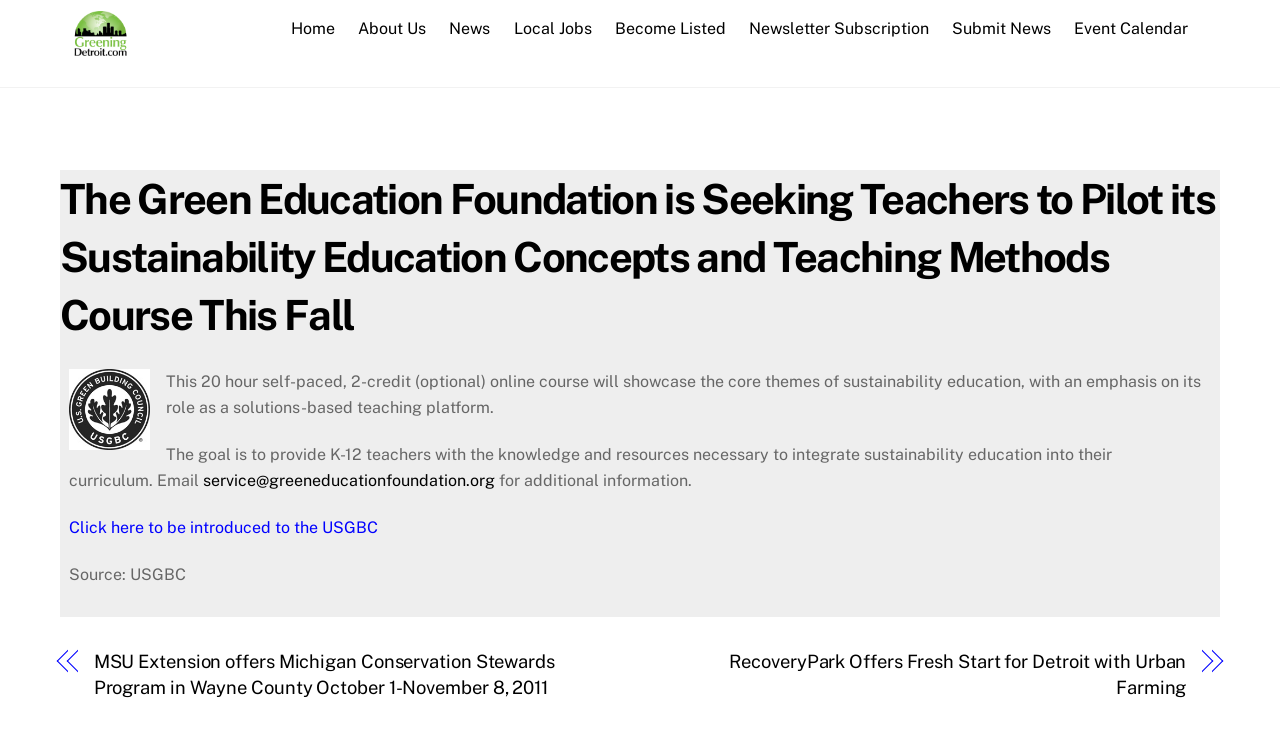

--- FILE ---
content_type: text/html; charset=UTF-8
request_url: https://www.greeningdetroit.com/2011/08/19/the-green-education-foundation-is-seeking-teachers-to-pilot-its-sustainability-education-concepts-and-teaching-methods-course-this-fall/
body_size: 11812
content:

<!DOCTYPE html>
<html lang="en">

<head>
	<!-- CML 1-5-19 -->
	<link href="https://fonts.googleapis.com/icon?family=Material+Icons" rel="stylesheet">
	
<meta charset="UTF-8" />
<!-- wp_head -->
        <meta charset="UTF-8">
        <meta name="viewport" content="width=device-width, initial-scale=1, minimum-scale=1">
        <meta name='robots' content='index, follow, max-image-preview:large, max-snippet:-1, max-video-preview:-1' />

	<!-- This site is optimized with the Yoast SEO plugin v19.8 - https://yoast.com/wordpress/plugins/seo/ -->
	<title>The Green Education Foundation is Seeking Teachers to Pilot its Sustainability Education Concepts and Teaching Methods Course This Fall - GreeningDetroit.com</title>
	<link rel="canonical" href="https://www.greeningdetroit.com/2011/08/19/the-green-education-foundation-is-seeking-teachers-to-pilot-its-sustainability-education-concepts-and-teaching-methods-course-this-fall/" />
	<meta property="og:locale" content="en_US" />
	<meta property="og:type" content="article" />
	<meta property="og:title" content="The Green Education Foundation is Seeking Teachers to Pilot its Sustainability Education Concepts and Teaching Methods Course This Fall - GreeningDetroit.com" />
	<meta property="og:description" content="This 20 hour self-paced, 2-credit (optional) online course will showcase the core themes of sustainability education, with an emphasis on its role as a solutions-based teaching platform. The goal is to provide K-12 teachers with the knowledge and resources necessary to integrate sustainability education into their curriculum. Email service@greeneducationfoundation.org for additional information. Click here to be introduced to [&hellip;]" />
	<meta property="og:url" content="https://www.greeningdetroit.com/2011/08/19/the-green-education-foundation-is-seeking-teachers-to-pilot-its-sustainability-education-concepts-and-teaching-methods-course-this-fall/" />
	<meta property="og:site_name" content="GreeningDetroit.com" />
	<meta property="article:publisher" content="http://www.facebook.com/GreeningDetroit" />
	<meta property="article:author" content="https://www.facebook.com/accelainteractivelovesyou" />
	<meta property="article:published_time" content="2011-08-19T15:43:32+00:00" />
	<meta property="og:image" content="http://www.greeningdetroit.com/wp-content/uploads/2010/04/USGBC-Logo.jpeg" />
	<meta name="author" content="chee chee" />
	<meta name="twitter:card" content="summary_large_image" />
	<meta name="twitter:creator" content="@https://twitter.com/accela_int" />
	<meta name="twitter:site" content="@greeningdet_com" />
	<meta name="twitter:label1" content="Written by" />
	<meta name="twitter:data1" content="chee chee" />
	<script type="application/ld+json" class="yoast-schema-graph">{"@context":"https://schema.org","@graph":[{"@type":"WebPage","@id":"https://www.greeningdetroit.com/2011/08/19/the-green-education-foundation-is-seeking-teachers-to-pilot-its-sustainability-education-concepts-and-teaching-methods-course-this-fall/","url":"https://www.greeningdetroit.com/2011/08/19/the-green-education-foundation-is-seeking-teachers-to-pilot-its-sustainability-education-concepts-and-teaching-methods-course-this-fall/","name":"The Green Education Foundation is Seeking Teachers to Pilot its Sustainability Education Concepts and Teaching Methods Course This Fall - GreeningDetroit.com","isPartOf":{"@id":"https://www.greeningdetroit.com/#website"},"primaryImageOfPage":{"@id":"https://www.greeningdetroit.com/2011/08/19/the-green-education-foundation-is-seeking-teachers-to-pilot-its-sustainability-education-concepts-and-teaching-methods-course-this-fall/#primaryimage"},"image":{"@id":"https://www.greeningdetroit.com/2011/08/19/the-green-education-foundation-is-seeking-teachers-to-pilot-its-sustainability-education-concepts-and-teaching-methods-course-this-fall/#primaryimage"},"thumbnailUrl":"http://www.greeningdetroit.com/wp-content/uploads/2010/04/USGBC-Logo.jpeg","datePublished":"2011-08-19T15:43:32+00:00","dateModified":"2011-08-19T15:43:32+00:00","author":{"@id":"https://www.greeningdetroit.com/#/schema/person/1054d50b9015de470e12ac56c484fd3c"},"breadcrumb":{"@id":"https://www.greeningdetroit.com/2011/08/19/the-green-education-foundation-is-seeking-teachers-to-pilot-its-sustainability-education-concepts-and-teaching-methods-course-this-fall/#breadcrumb"},"inLanguage":"en","potentialAction":[{"@type":"ReadAction","target":["https://www.greeningdetroit.com/2011/08/19/the-green-education-foundation-is-seeking-teachers-to-pilot-its-sustainability-education-concepts-and-teaching-methods-course-this-fall/"]}]},{"@type":"ImageObject","inLanguage":"en","@id":"https://www.greeningdetroit.com/2011/08/19/the-green-education-foundation-is-seeking-teachers-to-pilot-its-sustainability-education-concepts-and-teaching-methods-course-this-fall/#primaryimage","url":"http://www.greeningdetroit.com/wp-content/uploads/2010/04/USGBC-Logo.jpeg","contentUrl":"http://www.greeningdetroit.com/wp-content/uploads/2010/04/USGBC-Logo.jpeg"},{"@type":"BreadcrumbList","@id":"https://www.greeningdetroit.com/2011/08/19/the-green-education-foundation-is-seeking-teachers-to-pilot-its-sustainability-education-concepts-and-teaching-methods-course-this-fall/#breadcrumb","itemListElement":[{"@type":"ListItem","position":1,"name":"Home","item":"https://www.greeningdetroit.com/"},{"@type":"ListItem","position":2,"name":"The Green Education Foundation is Seeking Teachers to Pilot its Sustainability Education Concepts and Teaching Methods Course This Fall"}]},{"@type":"WebSite","@id":"https://www.greeningdetroit.com/#website","url":"https://www.greeningdetroit.com/","name":"GreeningDetroit.com","description":"","potentialAction":[{"@type":"SearchAction","target":{"@type":"EntryPoint","urlTemplate":"https://www.greeningdetroit.com/?s={search_term_string}"},"query-input":"required name=search_term_string"}],"inLanguage":"en"},{"@type":"Person","@id":"https://www.greeningdetroit.com/#/schema/person/1054d50b9015de470e12ac56c484fd3c","name":"chee chee","image":{"@type":"ImageObject","inLanguage":"en","@id":"https://www.greeningdetroit.com/#/schema/person/image/","url":"https://secure.gravatar.com/avatar/26b0328c8aa52b2bffbccc76269279b1?s=96&d=mm&r=g","contentUrl":"https://secure.gravatar.com/avatar/26b0328c8aa52b2bffbccc76269279b1?s=96&d=mm&r=g","caption":"chee chee"},"sameAs":["http://accelainteractive.com","https://www.facebook.com/accelainteractivelovesyou","https://twitter.com/https://twitter.com/accela_int"]}]}</script>
	<!-- / Yoast SEO plugin. -->


            <style id="tf_lazy_style">
                [data-tf-src]{
                    opacity:0
                }
                .tf_svg_lazy{
                    transition:filter .3s linear!important;filter:blur(25px);opacity:1;
                    transform:translateZ(0)
                }
                .tf_svg_lazy_loaded{
                    filter:blur(0)
                }
                .module[data-lazy],.module[data-lazy] .ui,.module_row[data-lazy]:not(.tb_first),.module_row[data-lazy]:not(.tb_first)>.row_inner,.module_row:not(.tb_first) .module_column[data-lazy],.module_row:not(.tb_first) .module_subrow[data-lazy],.module_subrow[data-lazy]>.subrow_inner{
                    background-image:none!important
                }
            </style>
            <noscript><style>[data-tf-src]{
                display:none!important
            }
            .tf_svg_lazy{
                filter:none!important;
                opacity:1!important
            }</style></noscript>
                    <style id="tf_lazy_common">
                        /*chrome bug,prevent run transition on the page loading*/
                body:not(.page-loaded),body:not(.page-loaded) #header,body:not(.page-loaded) a,body:not(.page-loaded) img,body:not(.page-loaded) figure,body:not(.page-loaded) div,body:not(.page-loaded) i,body:not(.page-loaded) li,body:not(.page-loaded) span,body:not(.page-loaded) ul{
                    animation:none!important;
                    transition:none!important
                }
                body:not(.page-loaded) #main-nav li .sub-menu{
                    display:none
                }
                img{
                    max-width:100%;
                    height:auto
                }
					           .tf_fa{display:inline-block;width:1em;height:1em;stroke-width:0;stroke:currentColor;overflow:visible;fill:currentColor;pointer-events:none;vertical-align:middle}#tf_svg symbol{overflow:visible}.tf_lazy{position:relative;visibility:visible;display:block;opacity:.3}.wow .tf_lazy{visibility:hidden;opacity:1;position:static;display:inline}div.tf_audio_lazy audio{visibility:hidden;height:0;display:inline}.mejs-container{visibility:visible}.tf_iframe_lazy{transition:opacity .3s ease-in-out;min-height:10px}.tf_carousel .tf_swiper-wrapper{display:flex}.tf_carousel .tf_swiper-slide{flex-shrink:0;opacity:0}.tf_carousel .tf_lazy{contain:none}.tf_swiper-wrapper>br,.tf_lazy.tf_swiper-wrapper .tf_lazy:after,.tf_lazy.tf_swiper-wrapper .tf_lazy:before{display:none}.tf_lazy:after,.tf_lazy:before{content:'';display:inline-block;position:absolute;width:10px!important;height:10px!important;margin:0 3px;top:50%!important;right:50%!important;left:auto!important;border-radius:100%;background-color:currentColor;visibility:visible;animation:tf-hrz-loader infinite .75s cubic-bezier(.2,.68,.18,1.08)}.tf_lazy:after{width:6px!important;height:6px!important;right:auto!important;left:50%!important;margin-top:3px;animation-delay:-.4s}@keyframes tf-hrz-loader{0%{transform:scale(1);opacity:1}50%{transform:scale(.1);opacity:.6}100%{transform:scale(1);opacity:1}}.tf_lazy_lightbox{position:fixed;background:rgba(11,11,11,.8);color:#ccc;top:0;left:0;display:flex;align-items:center;justify-content:center;z-index:999}.tf_lazy_lightbox .tf_lazy:after,.tf_lazy_lightbox .tf_lazy:before{background:#fff}.tf_video_lazy video{width:100%;height:100%;position:static;object-fit:cover}
        </style>
                    <noscript><style>body:not(.page-loaded) #main-nav li .sub-menu{
                display:block
            }</style></noscript>
            <link rel="prefetch" href="https://www.greeningdetroit.com/wp-content/themes/themify-ultra/js/themify.script.js?ver=5.7.4" as="script" importance="low"/><link rel="prefetch" href="https://www.greeningdetroit.com/wp-content/themes/themify-ultra/themify/js/modules/themify.sidemenu.js?ver=5.6.7" as="script" importance="low"/><link rel="preload" href="https://www.greeningdetroit.com/wp-content/uploads/2014/11/gdlogoClear.png" as="image"/><link rel="preload" href="https://fonts.gstatic.com/s/publicsans/v21/ijwTs572Xtc6ZYQws9YVwnNDTJzaxw.woff2" as="font" type="font/woff2" crossorigin importance="high"/><link rel="preload" href="https://fonts.gstatic.com/s/publicsans/v21/ijwRs572Xtc6ZYQws9YVwnNGfJ4.woff2" as="font" type="font/woff2" crossorigin importance="high"/><link rel="preload" importance="high" href="https://www.greeningdetroit.com/wp-content/uploads/themify-concate/1857911147/themify-1926465779.min.css" as="style"><link importance="high" id="themify_concate-css" rel="stylesheet" href="https://www.greeningdetroit.com/wp-content/uploads/themify-concate/1857911147/themify-1926465779.min.css"><link rel="preconnect" href="https://fonts.gstatic.com" crossorigin/><link rel="alternate" type="application/rss+xml" title="GreeningDetroit.com &raquo; Feed" href="https://www.greeningdetroit.com/feed/" />
<link rel="alternate" type="application/rss+xml" title="GreeningDetroit.com &raquo; Comments Feed" href="https://www.greeningdetroit.com/comments/feed/" />
<link rel="alternate" type="text/calendar" title="GreeningDetroit.com &raquo; iCal Feed" href="https://www.greeningdetroit.com/events/?ical=1" />
<link rel="alternate" type="application/rss+xml" title="GreeningDetroit.com &raquo; The Green Education Foundation is Seeking Teachers to Pilot its Sustainability Education Concepts and Teaching Methods Course This Fall Comments Feed" href="https://www.greeningdetroit.com/2011/08/19/the-green-education-foundation-is-seeking-teachers-to-pilot-its-sustainability-education-concepts-and-teaching-methods-course-this-fall/feed/" />
<style id='global-styles-inline-css'>
body{--wp--preset--color--black: #000000;--wp--preset--color--cyan-bluish-gray: #abb8c3;--wp--preset--color--white: #ffffff;--wp--preset--color--pale-pink: #f78da7;--wp--preset--color--vivid-red: #cf2e2e;--wp--preset--color--luminous-vivid-orange: #ff6900;--wp--preset--color--luminous-vivid-amber: #fcb900;--wp--preset--color--light-green-cyan: #7bdcb5;--wp--preset--color--vivid-green-cyan: #00d084;--wp--preset--color--pale-cyan-blue: #8ed1fc;--wp--preset--color--vivid-cyan-blue: #0693e3;--wp--preset--color--vivid-purple: #9b51e0;--wp--preset--gradient--vivid-cyan-blue-to-vivid-purple: linear-gradient(135deg,rgba(6,147,227,1) 0%,rgb(155,81,224) 100%);--wp--preset--gradient--light-green-cyan-to-vivid-green-cyan: linear-gradient(135deg,rgb(122,220,180) 0%,rgb(0,208,130) 100%);--wp--preset--gradient--luminous-vivid-amber-to-luminous-vivid-orange: linear-gradient(135deg,rgba(252,185,0,1) 0%,rgba(255,105,0,1) 100%);--wp--preset--gradient--luminous-vivid-orange-to-vivid-red: linear-gradient(135deg,rgba(255,105,0,1) 0%,rgb(207,46,46) 100%);--wp--preset--gradient--very-light-gray-to-cyan-bluish-gray: linear-gradient(135deg,rgb(238,238,238) 0%,rgb(169,184,195) 100%);--wp--preset--gradient--cool-to-warm-spectrum: linear-gradient(135deg,rgb(74,234,220) 0%,rgb(151,120,209) 20%,rgb(207,42,186) 40%,rgb(238,44,130) 60%,rgb(251,105,98) 80%,rgb(254,248,76) 100%);--wp--preset--gradient--blush-light-purple: linear-gradient(135deg,rgb(255,206,236) 0%,rgb(152,150,240) 100%);--wp--preset--gradient--blush-bordeaux: linear-gradient(135deg,rgb(254,205,165) 0%,rgb(254,45,45) 50%,rgb(107,0,62) 100%);--wp--preset--gradient--luminous-dusk: linear-gradient(135deg,rgb(255,203,112) 0%,rgb(199,81,192) 50%,rgb(65,88,208) 100%);--wp--preset--gradient--pale-ocean: linear-gradient(135deg,rgb(255,245,203) 0%,rgb(182,227,212) 50%,rgb(51,167,181) 100%);--wp--preset--gradient--electric-grass: linear-gradient(135deg,rgb(202,248,128) 0%,rgb(113,206,126) 100%);--wp--preset--gradient--midnight: linear-gradient(135deg,rgb(2,3,129) 0%,rgb(40,116,252) 100%);--wp--preset--duotone--dark-grayscale: url('#wp-duotone-dark-grayscale');--wp--preset--duotone--grayscale: url('#wp-duotone-grayscale');--wp--preset--duotone--purple-yellow: url('#wp-duotone-purple-yellow');--wp--preset--duotone--blue-red: url('#wp-duotone-blue-red');--wp--preset--duotone--midnight: url('#wp-duotone-midnight');--wp--preset--duotone--magenta-yellow: url('#wp-duotone-magenta-yellow');--wp--preset--duotone--purple-green: url('#wp-duotone-purple-green');--wp--preset--duotone--blue-orange: url('#wp-duotone-blue-orange');--wp--preset--font-size--small: 13px;--wp--preset--font-size--medium: 20px;--wp--preset--font-size--large: 36px;--wp--preset--font-size--x-large: 42px;}.has-black-color{color: var(--wp--preset--color--black) !important;}.has-cyan-bluish-gray-color{color: var(--wp--preset--color--cyan-bluish-gray) !important;}.has-white-color{color: var(--wp--preset--color--white) !important;}.has-pale-pink-color{color: var(--wp--preset--color--pale-pink) !important;}.has-vivid-red-color{color: var(--wp--preset--color--vivid-red) !important;}.has-luminous-vivid-orange-color{color: var(--wp--preset--color--luminous-vivid-orange) !important;}.has-luminous-vivid-amber-color{color: var(--wp--preset--color--luminous-vivid-amber) !important;}.has-light-green-cyan-color{color: var(--wp--preset--color--light-green-cyan) !important;}.has-vivid-green-cyan-color{color: var(--wp--preset--color--vivid-green-cyan) !important;}.has-pale-cyan-blue-color{color: var(--wp--preset--color--pale-cyan-blue) !important;}.has-vivid-cyan-blue-color{color: var(--wp--preset--color--vivid-cyan-blue) !important;}.has-vivid-purple-color{color: var(--wp--preset--color--vivid-purple) !important;}.has-black-background-color{background-color: var(--wp--preset--color--black) !important;}.has-cyan-bluish-gray-background-color{background-color: var(--wp--preset--color--cyan-bluish-gray) !important;}.has-white-background-color{background-color: var(--wp--preset--color--white) !important;}.has-pale-pink-background-color{background-color: var(--wp--preset--color--pale-pink) !important;}.has-vivid-red-background-color{background-color: var(--wp--preset--color--vivid-red) !important;}.has-luminous-vivid-orange-background-color{background-color: var(--wp--preset--color--luminous-vivid-orange) !important;}.has-luminous-vivid-amber-background-color{background-color: var(--wp--preset--color--luminous-vivid-amber) !important;}.has-light-green-cyan-background-color{background-color: var(--wp--preset--color--light-green-cyan) !important;}.has-vivid-green-cyan-background-color{background-color: var(--wp--preset--color--vivid-green-cyan) !important;}.has-pale-cyan-blue-background-color{background-color: var(--wp--preset--color--pale-cyan-blue) !important;}.has-vivid-cyan-blue-background-color{background-color: var(--wp--preset--color--vivid-cyan-blue) !important;}.has-vivid-purple-background-color{background-color: var(--wp--preset--color--vivid-purple) !important;}.has-black-border-color{border-color: var(--wp--preset--color--black) !important;}.has-cyan-bluish-gray-border-color{border-color: var(--wp--preset--color--cyan-bluish-gray) !important;}.has-white-border-color{border-color: var(--wp--preset--color--white) !important;}.has-pale-pink-border-color{border-color: var(--wp--preset--color--pale-pink) !important;}.has-vivid-red-border-color{border-color: var(--wp--preset--color--vivid-red) !important;}.has-luminous-vivid-orange-border-color{border-color: var(--wp--preset--color--luminous-vivid-orange) !important;}.has-luminous-vivid-amber-border-color{border-color: var(--wp--preset--color--luminous-vivid-amber) !important;}.has-light-green-cyan-border-color{border-color: var(--wp--preset--color--light-green-cyan) !important;}.has-vivid-green-cyan-border-color{border-color: var(--wp--preset--color--vivid-green-cyan) !important;}.has-pale-cyan-blue-border-color{border-color: var(--wp--preset--color--pale-cyan-blue) !important;}.has-vivid-cyan-blue-border-color{border-color: var(--wp--preset--color--vivid-cyan-blue) !important;}.has-vivid-purple-border-color{border-color: var(--wp--preset--color--vivid-purple) !important;}.has-vivid-cyan-blue-to-vivid-purple-gradient-background{background: var(--wp--preset--gradient--vivid-cyan-blue-to-vivid-purple) !important;}.has-light-green-cyan-to-vivid-green-cyan-gradient-background{background: var(--wp--preset--gradient--light-green-cyan-to-vivid-green-cyan) !important;}.has-luminous-vivid-amber-to-luminous-vivid-orange-gradient-background{background: var(--wp--preset--gradient--luminous-vivid-amber-to-luminous-vivid-orange) !important;}.has-luminous-vivid-orange-to-vivid-red-gradient-background{background: var(--wp--preset--gradient--luminous-vivid-orange-to-vivid-red) !important;}.has-very-light-gray-to-cyan-bluish-gray-gradient-background{background: var(--wp--preset--gradient--very-light-gray-to-cyan-bluish-gray) !important;}.has-cool-to-warm-spectrum-gradient-background{background: var(--wp--preset--gradient--cool-to-warm-spectrum) !important;}.has-blush-light-purple-gradient-background{background: var(--wp--preset--gradient--blush-light-purple) !important;}.has-blush-bordeaux-gradient-background{background: var(--wp--preset--gradient--blush-bordeaux) !important;}.has-luminous-dusk-gradient-background{background: var(--wp--preset--gradient--luminous-dusk) !important;}.has-pale-ocean-gradient-background{background: var(--wp--preset--gradient--pale-ocean) !important;}.has-electric-grass-gradient-background{background: var(--wp--preset--gradient--electric-grass) !important;}.has-midnight-gradient-background{background: var(--wp--preset--gradient--midnight) !important;}.has-small-font-size{font-size: var(--wp--preset--font-size--small) !important;}.has-medium-font-size{font-size: var(--wp--preset--font-size--medium) !important;}.has-large-font-size{font-size: var(--wp--preset--font-size--large) !important;}.has-x-large-font-size{font-size: var(--wp--preset--font-size--x-large) !important;}
</style>
<link rel="preload" href="https://www.greeningdetroit.com/wp-content/themes/themify-ultra/style.css?ver=6.0.11" as="style" /><link rel='stylesheet' id='parent-style-css'  href='https://www.greeningdetroit.com/wp-content/themes/themify-ultra/style.css?ver=6.0.11' media='all' />
<link rel="preload" href="https://www.greeningdetroit.com/wp-content/themes/themify-ultra-child/style.css?ver=6.0.11" as="style" /><link rel='stylesheet' id='child-style-css'  href='https://www.greeningdetroit.com/wp-content/themes/themify-ultra-child/style.css?ver=6.0.11' media='all' />
<link rel="preload" href="https://www.greeningdetroit.com/wp-content/plugins/themify-shortcodes/assets/styles.css?ver=6.0.11" as="style" /><link rel='stylesheet' id='themify-shortcodes-css'  href='https://www.greeningdetroit.com/wp-content/plugins/themify-shortcodes/assets/styles.css?ver=6.0.11' media='all' />
<link rel="preload" href="https://www.greeningdetroit.com/wp-content/plugins/themify-ptb/admin/themify-icons/font-awesome.min.css?ver=1.7.6" as="style" /><link rel='stylesheet' id='themify-font-icons-css2-css'  href='https://www.greeningdetroit.com/wp-content/plugins/themify-ptb/admin/themify-icons/font-awesome.min.css?ver=1.7.6' media='all' />
<link rel="preload" href="https://www.greeningdetroit.com/wp-content/plugins/themify-ptb/admin/themify-icons/themify.framework.css?ver=1.7.6" as="style" /><link rel='stylesheet' id='ptb-colors-css'  href='https://www.greeningdetroit.com/wp-content/plugins/themify-ptb/admin/themify-icons/themify.framework.css?ver=1.7.6' media='all' />
<link rel="preload" href="https://www.greeningdetroit.com/wp-content/plugins/themify-ptb/public/css/ptb-public.css?ver=1.7.6" as="style" /><link rel='stylesheet' id='ptb-css'  href='https://www.greeningdetroit.com/wp-content/plugins/themify-ptb/public/css/ptb-public.css?ver=1.7.6' media='all' />
<script src='https://www.greeningdetroit.com/wp-includes/js/jquery/jquery.min.js?ver=3.6.0' id='jquery-core-js'></script>
<script id='ptb-js-extra'>
var ptb = {"url":"https:\/\/www.greeningdetroit.com\/wp-content\/plugins\/themify-ptb\/public\/","ver":"1.7.6","min":{"css":{"lightbox":0},"js":[]},"include":"https:\/\/www.greeningdetroit.com\/wp-includes\/js\/","is_themify_theme":"1"};
</script>
<script defer="defer" src='https://www.greeningdetroit.com/wp-content/plugins/themify-ptb/public/js/ptb-public.js?ver=1.7.6' id='ptb-js'></script>
<link rel="https://api.w.org/" href="https://www.greeningdetroit.com/wp-json/" /><link rel="alternate" type="application/json" href="https://www.greeningdetroit.com/wp-json/wp/v2/posts/13458" /><link rel="EditURI" type="application/rsd+xml" title="RSD" href="https://www.greeningdetroit.com/xmlrpc.php?rsd" />
<link rel="wlwmanifest" type="application/wlwmanifest+xml" href="https://www.greeningdetroit.com/wp-includes/wlwmanifest.xml" /> 
<link rel='shortlink' href='https://www.greeningdetroit.com/?p=13458' />
<link rel="alternate" type="application/json+oembed" href="https://www.greeningdetroit.com/wp-json/oembed/1.0/embed?url=https%3A%2F%2Fwww.greeningdetroit.com%2F2011%2F08%2F19%2Fthe-green-education-foundation-is-seeking-teachers-to-pilot-its-sustainability-education-concepts-and-teaching-methods-course-this-fall%2F" />
<link rel="alternate" type="text/xml+oembed" href="https://www.greeningdetroit.com/wp-json/oembed/1.0/embed?url=https%3A%2F%2Fwww.greeningdetroit.com%2F2011%2F08%2F19%2Fthe-green-education-foundation-is-seeking-teachers-to-pilot-its-sustainability-education-concepts-and-teaching-methods-course-this-fall%2F&#038;format=xml" />
        <script type="text/javascript">
            ajaxurl = 'https://www.greeningdetroit.com/wp-admin/admin-ajax.php';
        </script>
        <meta name="tec-api-version" content="v1"><meta name="tec-api-origin" content="https://www.greeningdetroit.com"><link rel="https://theeventscalendar.com/" href="https://www.greeningdetroit.com/wp-json/tribe/events/v1/" />
	<style>
	@keyframes themifyAnimatedBG{
		0%{background-color:#33baab}100%{background-color:#e33b9e}50%{background-color:#4961d7}33.3%{background-color:#2ea85c}25%{background-color:#2bb8ed}20%{background-color:#dd5135}
	}
	.page-loaded .module_row.animated-bg{
		animation:themifyAnimatedBG 30000ms infinite alternate
	}
	</style>
	<style id="tb_inline_styles">.tb_animation_on{overflow-x:hidden}.themify_builder .wow{visibility:hidden;animation-fill-mode:both}.themify_builder .tf_lax_done{transition-duration:.8s;transition-timing-function:cubic-bezier(.165,.84,.44,1)}[data-sticky-active].tb_sticky_scroll_active{z-index:1}[data-sticky-active].tb_sticky_scroll_active .hide-on-stick{display:none}@media screen and (min-width:1025px){.hide-desktop{width:0!important;height:0!important;padding:0!important;visibility:hidden!important;margin:0!important;display:table-column!important;background:none!important}}@media screen and (min-width:769px) and (max-width:1024px){.hide-tablet_landscape{width:0!important;height:0!important;padding:0!important;visibility:hidden!important;margin:0!important;display:table-column!important;background:none!important}}@media screen and (min-width:481px) and (max-width:768px){.hide-tablet{width:0!important;height:0!important;padding:0!important;visibility:hidden!important;margin:0!important;display:table-column!important;background:none!important}}@media screen and (max-width:480px){.hide-mobile{width:0!important;height:0!important;padding:0!important;visibility:hidden!important;margin:0!important;display:table-column!important;background:none!important}}</style><noscript><style>.themify_builder .wow,.wow .tf_lazy{visibility:visible!important}</style></noscript><link rel="icon" href="https://www.greeningdetroit.com/wp-content/uploads/2014/01/cropped-greeninglogoV4-32x32.jpg" sizes="32x32" />
<link rel="icon" href="https://www.greeningdetroit.com/wp-content/uploads/2014/01/cropped-greeninglogoV4-192x192.jpg" sizes="192x192" />
<link rel="apple-touch-icon" href="https://www.greeningdetroit.com/wp-content/uploads/2014/01/cropped-greeninglogoV4-180x180.jpg" />
<meta name="msapplication-TileImage" content="https://www.greeningdetroit.com/wp-content/uploads/2014/01/cropped-greeninglogoV4-270x270.jpg" />

<!-- Custom GD JS -->
<script src="https://www.greeningdetroit.com/wp-content/themes/themify-ultra-child/js/gd-custom.js?v=3"></script>
<!-- Custom GD JS -->

</head>
<div id="wptime-plugin-preloader"></div>
<body class="post-template-default single single-post postid-13458 single-format-standard tribe-no-js tribe-theme-parent-themify-ultra tribe-theme-child-themify-ultra-child skin-default sidebar1 default_width no-home tb_animation_on ready-view header-horizontal fixed-header-enabled footer-left-col tagline-off social-widget-off single-classic-layout filter-hover-none filter-featured-only sidemenu-active">

<a class="screen-reader-text skip-to-content" href="#content">Skip to content</a><svg xmlns="http://www.w3.org/2000/svg" viewBox="0 0 0 0" width="0" height="0" focusable="false" role="none" style="visibility: hidden; position: absolute; left: -9999px; overflow: hidden;" ><defs><filter id="wp-duotone-dark-grayscale"><feColorMatrix color-interpolation-filters="sRGB" type="matrix" values=" .299 .587 .114 0 0 .299 .587 .114 0 0 .299 .587 .114 0 0 .299 .587 .114 0 0 " /><feComponentTransfer color-interpolation-filters="sRGB" ><feFuncR type="table" tableValues="0 0.49803921568627" /><feFuncG type="table" tableValues="0 0.49803921568627" /><feFuncB type="table" tableValues="0 0.49803921568627" /><feFuncA type="table" tableValues="1 1" /></feComponentTransfer><feComposite in2="SourceGraphic" operator="in" /></filter></defs></svg><svg xmlns="http://www.w3.org/2000/svg" viewBox="0 0 0 0" width="0" height="0" focusable="false" role="none" style="visibility: hidden; position: absolute; left: -9999px; overflow: hidden;" ><defs><filter id="wp-duotone-grayscale"><feColorMatrix color-interpolation-filters="sRGB" type="matrix" values=" .299 .587 .114 0 0 .299 .587 .114 0 0 .299 .587 .114 0 0 .299 .587 .114 0 0 " /><feComponentTransfer color-interpolation-filters="sRGB" ><feFuncR type="table" tableValues="0 1" /><feFuncG type="table" tableValues="0 1" /><feFuncB type="table" tableValues="0 1" /><feFuncA type="table" tableValues="1 1" /></feComponentTransfer><feComposite in2="SourceGraphic" operator="in" /></filter></defs></svg><svg xmlns="http://www.w3.org/2000/svg" viewBox="0 0 0 0" width="0" height="0" focusable="false" role="none" style="visibility: hidden; position: absolute; left: -9999px; overflow: hidden;" ><defs><filter id="wp-duotone-purple-yellow"><feColorMatrix color-interpolation-filters="sRGB" type="matrix" values=" .299 .587 .114 0 0 .299 .587 .114 0 0 .299 .587 .114 0 0 .299 .587 .114 0 0 " /><feComponentTransfer color-interpolation-filters="sRGB" ><feFuncR type="table" tableValues="0.54901960784314 0.98823529411765" /><feFuncG type="table" tableValues="0 1" /><feFuncB type="table" tableValues="0.71764705882353 0.25490196078431" /><feFuncA type="table" tableValues="1 1" /></feComponentTransfer><feComposite in2="SourceGraphic" operator="in" /></filter></defs></svg><svg xmlns="http://www.w3.org/2000/svg" viewBox="0 0 0 0" width="0" height="0" focusable="false" role="none" style="visibility: hidden; position: absolute; left: -9999px; overflow: hidden;" ><defs><filter id="wp-duotone-blue-red"><feColorMatrix color-interpolation-filters="sRGB" type="matrix" values=" .299 .587 .114 0 0 .299 .587 .114 0 0 .299 .587 .114 0 0 .299 .587 .114 0 0 " /><feComponentTransfer color-interpolation-filters="sRGB" ><feFuncR type="table" tableValues="0 1" /><feFuncG type="table" tableValues="0 0.27843137254902" /><feFuncB type="table" tableValues="0.5921568627451 0.27843137254902" /><feFuncA type="table" tableValues="1 1" /></feComponentTransfer><feComposite in2="SourceGraphic" operator="in" /></filter></defs></svg><svg xmlns="http://www.w3.org/2000/svg" viewBox="0 0 0 0" width="0" height="0" focusable="false" role="none" style="visibility: hidden; position: absolute; left: -9999px; overflow: hidden;" ><defs><filter id="wp-duotone-midnight"><feColorMatrix color-interpolation-filters="sRGB" type="matrix" values=" .299 .587 .114 0 0 .299 .587 .114 0 0 .299 .587 .114 0 0 .299 .587 .114 0 0 " /><feComponentTransfer color-interpolation-filters="sRGB" ><feFuncR type="table" tableValues="0 0" /><feFuncG type="table" tableValues="0 0.64705882352941" /><feFuncB type="table" tableValues="0 1" /><feFuncA type="table" tableValues="1 1" /></feComponentTransfer><feComposite in2="SourceGraphic" operator="in" /></filter></defs></svg><svg xmlns="http://www.w3.org/2000/svg" viewBox="0 0 0 0" width="0" height="0" focusable="false" role="none" style="visibility: hidden; position: absolute; left: -9999px; overflow: hidden;" ><defs><filter id="wp-duotone-magenta-yellow"><feColorMatrix color-interpolation-filters="sRGB" type="matrix" values=" .299 .587 .114 0 0 .299 .587 .114 0 0 .299 .587 .114 0 0 .299 .587 .114 0 0 " /><feComponentTransfer color-interpolation-filters="sRGB" ><feFuncR type="table" tableValues="0.78039215686275 1" /><feFuncG type="table" tableValues="0 0.94901960784314" /><feFuncB type="table" tableValues="0.35294117647059 0.47058823529412" /><feFuncA type="table" tableValues="1 1" /></feComponentTransfer><feComposite in2="SourceGraphic" operator="in" /></filter></defs></svg><svg xmlns="http://www.w3.org/2000/svg" viewBox="0 0 0 0" width="0" height="0" focusable="false" role="none" style="visibility: hidden; position: absolute; left: -9999px; overflow: hidden;" ><defs><filter id="wp-duotone-purple-green"><feColorMatrix color-interpolation-filters="sRGB" type="matrix" values=" .299 .587 .114 0 0 .299 .587 .114 0 0 .299 .587 .114 0 0 .299 .587 .114 0 0 " /><feComponentTransfer color-interpolation-filters="sRGB" ><feFuncR type="table" tableValues="0.65098039215686 0.40392156862745" /><feFuncG type="table" tableValues="0 1" /><feFuncB type="table" tableValues="0.44705882352941 0.4" /><feFuncA type="table" tableValues="1 1" /></feComponentTransfer><feComposite in2="SourceGraphic" operator="in" /></filter></defs></svg><svg xmlns="http://www.w3.org/2000/svg" viewBox="0 0 0 0" width="0" height="0" focusable="false" role="none" style="visibility: hidden; position: absolute; left: -9999px; overflow: hidden;" ><defs><filter id="wp-duotone-blue-orange"><feColorMatrix color-interpolation-filters="sRGB" type="matrix" values=" .299 .587 .114 0 0 .299 .587 .114 0 0 .299 .587 .114 0 0 .299 .587 .114 0 0 " /><feComponentTransfer color-interpolation-filters="sRGB" ><feFuncR type="table" tableValues="0.098039215686275 1" /><feFuncG type="table" tableValues="0 0.66274509803922" /><feFuncB type="table" tableValues="0.84705882352941 0.41960784313725" /><feFuncA type="table" tableValues="1 1" /></feComponentTransfer><feComposite in2="SourceGraphic" operator="in" /></filter></defs></svg>
<div id="pagewrap" class="hfeed site">

			<div id="headerwrap"  >
                        			                                                    <div class="header-icons">
                                <a id="menu-icon" href="#mobile-menu"></a>
                            </div>
                        
			<header id="header" class="pagewidth clearfix" itemscope="itemscope" itemtype="https://schema.org/WPHeader">

	            
	            <div class="header-bar">
		            						<div id="site-logo"><a href="https://www.greeningdetroit.com" title="GreeningDetroit.com"><img  src="https://www.greeningdetroit.com/wp-content/uploads/2014/11/gdlogoClear.png" alt="GreeningDetroit.com" title="GreeningDetroit.com" width="" height="" class="site-logo-image" data-tf-not-load="1" importance="high"></a></div>					
									</div>
				<!-- /.header-bar -->

									<div id="mobile-menu" class="sidemenu sidemenu-off">

						<div class="navbar-wrapper clearfix">

															<div class="social-widget">
									
																			<div class="rss">
											<a href="https://www.greeningdetroit.com/feed/"></a>
										</div>
																	</div>
								<!-- /.social-widget -->
							
															<div id="searchform-wrap">
									<div class="tf_search_form tf_search_overlay">
    <form role="search" method="get" id="searchform" class="tf_rel  tf_hide" action="https://www.greeningdetroit.com/">
            <div class="tf_icon_wrap icon-search"><svg  aria-label="Search" role="img" class="tf_fa tf-ti-search"><use href="#tf-ti-search"></use></svg></div>
            <input type="text" name="s" id="s" title="Search" placeholder="Search" value="" />

            
    </form>
</div>
								</div>
								<!-- /searchform-wrap -->
							
															<nav id="main-nav-wrap" itemscope="itemscope" itemtype="https://schema.org/SiteNavigationElement">
									<ul id="main-nav" class="main-nav tf_clearfix tf_box"><li class="menu-item-page-38381 menu-item menu-item-type-post_type menu-item-object-page menu-item-home menu-item-38632" ><a  href="https://www.greeningdetroit.com/">Home</a> </li>
<li class="menu-item-page-19359 menu-item menu-item-type-post_type menu-item-object-page menu-item-has-children has-sub-menu menu-item-38627"  aria-haspopup="true"><a  href="https://www.greeningdetroit.com/about-us/">About Us<span class="child-arrow"></span></a> <ul class="sub-menu"><li class="menu-item-page-22904 menu-item menu-item-type-post_type menu-item-object-page menu-item-38628 menu-page-22904-parent-38627" ><a  href="https://www.greeningdetroit.com/awards/">Awards</a> </li>
<li class="menu-item-page-3367 menu-item menu-item-type-post_type menu-item-object-page menu-item-38671 menu-page-3367-parent-38627" ><a  href="https://www.greeningdetroit.com/photo-gallery/">Photo Gallery</a> </li>
<li class="menu-item-page-2808 menu-item menu-item-type-post_type menu-item-object-page menu-item-38668 menu-page-2808-parent-38627" ><a  href="https://www.greeningdetroit.com/pressroom/">Pressroom</a> </li>
<li class="menu-item-custom-38706 menu-item menu-item-type-custom menu-item-object-custom menu-item-38706 menu-custom-38706-parent-38627" ><a  href="/support-team">Support Team</a> </li>
<li class="menu-item-custom-38711 menu-item menu-item-type-custom menu-item-object-custom menu-item-38711 menu-custom-38711-parent-38627" ><a  href="/synergy-leaders">Synergy Leaders</a> </li>
<li class="menu-item-page-42 menu-item menu-item-type-post_type menu-item-object-page menu-item-38630 menu-page-42-parent-38627" ><a  href="https://www.greeningdetroit.com/contact-us/">Contact</a> </li>
</ul></li>
<li class="menu-item-custom-45851 menu-item menu-item-type-custom menu-item-object-custom menu-item-45851" ><a  href="/category/news">News</a> </li>
<li class="menu-item-page-33067 menu-item menu-item-type-post_type menu-item-object-page menu-item-52262" ><a  href="https://www.greeningdetroit.com/community/local-jobs-michigan/">Local Jobs</a> </li>
<li class="menu-item-page-45755 menu-item menu-item-type-post_type menu-item-object-page menu-item-47821" ><a  href="https://www.greeningdetroit.com/become-listed-on-greeningdetroit/">Become Listed</a> </li>
<li class="menu-item-custom-38710 menu-item menu-item-type-custom menu-item-object-custom menu-item-38710" ><a  href="/email-subscription">Newsletter Subscription</a> </li>
<li class="menu-item-page-31640 menu-item menu-item-type-post_type menu-item-object-page menu-item-52682" ><a  href="https://www.greeningdetroit.com/submit-green-news-you-can-use/">Submit News</a> </li>
<li class="menu-item-custom-38715 menu-item menu-item-type-custom menu-item-object-custom menu-item-38715" ><a  href="/events">Event Calendar</a> </li>
</ul>									<!-- /#main-nav -->
									
																		
								</nav>
								<!-- /#main-nav-wrap -->
														
						</div>

																				<!-- /header-widgets -->
						
						<a id="menu-icon-close" href="#"></a>
					</div>
					<!-- /#mobile-menu -->
				
				
				
				
			</header>
			<!-- /#header -->

	        
		</div>
		<!-- /#headerwrap -->
	
	<div id="body" class="clearfix">

		

	
	
	<!-- layout-container -->
	<div id="layout" class="pagewidth clearfix">

				<!-- content -->
		<div id="content" class="list-post">
			
			
				
				<article id="post-13458" class="post clearfix post-13458 type-post status-publish format-standard hentry category-uncategorized has-post-title has-post-date has-post-category has-post-tag has-post-comment has-post-author ">
										<h1 class="post-title entry-title"><a href="https://www.greeningdetroit.com/2011/08/19/the-green-education-foundation-is-seeking-teachers-to-pilot-its-sustainability-education-concepts-and-teaching-methods-course-this-fall/">The Green Education Foundation is Seeking Teachers to Pilot its Sustainability Education Concepts and Teaching Methods Course This Fall</a></h1>
					<div class="post-content">
						<div class="entry-content" itemprop="articleBody">
							<p><img decoding="async" data-tf-not-load="1" importance="high" class="alignleft size-full wp-image-2952" title="USGBC Logo" src="https://www.greeningdetroit.com/wp-content/uploads/2010/04/USGBC-Logo.jpeg" alt="" width="81" height="81" srcset="https://www.greeningdetroit.com/wp-content/uploads/2010/04/USGBC-Logo.jpeg 150w, https://www.greeningdetroit.com/wp-content/uploads/2010/04/USGBC-Logo-600x600.jpeg 600w" sizes="(max-width: 81px) 100vw, 81px" />This 20 hour self-paced, 2-credit (optional) online course will showcase the core themes of sustainability education, with an emphasis on its role as a solutions-based teaching platform.<span id="more-13458"></span></p>
<p>The goal is to provide K-12 teachers with the knowledge and resources necessary to integrate sustainability education into their curriculum. Email <span style="color: #000000;">service@greeneducationfoundation.org</span> for additional information.</p>
<p><a href="https://www.greeningdetroit.com/community/organizations/u-s-green-building-council/">Click here to be introduced to the USGBC</a></p>
<p>Source: USGBC</p>
<div class="ptb-search-container" style="display: none;"></div>								
								
								<!-- CML TAG CLOUD -->			
																 								<!-- CML -->						
						</div>
					</div>
									</article>

				
			
			
			
		<div class="post-nav tf_box tf_clearfix">
			<span class="prev tf_box"><a href="https://www.greeningdetroit.com/2011/08/19/msu-extension-offers-michigan-conservation-stewards-program-in-wayne-county-october-1-november-8-2011/" rel="prev"><span class="arrow"></span> MSU Extension offers Michigan Conservation Stewards Program in Wayne County October 1-November 8, 2011</a></span><span class="next tf_box"><a href="https://www.greeningdetroit.com/2011/08/19/recoverypark-offers-fresh-start-for-detroit-with-urban-farming/" rel="next"><span class="arrow"></span> RecoveryPark Offers Fresh Start for Detroit with Urban Farming</a></span>		</div>
		<!-- /.post-nav -->

	
											<div class="related-posts tf_clearfix">
			<h4 class="related-title">Related Posts</h4>
							<article class="post type-post tf_clearfix">
								<figure class="post-image tf_clearfix">
			    								<a href="https://www.greeningdetroit.com/2021/07/24/masquerade-ball-sweetest-day-grand-traverse-resort-and-oh-yeah-cannabis/">
								<img alt=""   title="" src="" width="394">								    				</a>
							    			</figure>
								<div class="post-content">
						<p class="post-meta">
							 <span class="post-category"><a href="https://www.greeningdetroit.com/category/news/" rel="tag" class="term-news">Green News You Can Use</a><span class="separator">, </span><a href="https://www.greeningdetroit.com/category/uncategorized/" rel="tag" class="term-uncategorized">Uncategorized</a></span>						</p>
						<h4 class="post-title entry-title"><a href="https://www.greeningdetroit.com/2021/07/24/masquerade-ball-sweetest-day-grand-traverse-resort-and-oh-yeah-cannabis/">Masquerade Ball, Sweetest Day, Grand Traverse Resort, and Oh Yeah, Cannabis!</a></h4>	<div class="entry-content">

        
	</div><!-- /.entry-content -->
						</div>
					<!-- /.post-content -->
				</article>
							<article class="post type-post tf_clearfix">
								<figure class="post-image tf_clearfix">
			    								<a href="https://www.greeningdetroit.com/2021/06/20/governor-whitmer-announces-350-new-manufacturing-and-logistics-jobs-transformational-placemaking-projects-in-benton-harbor-houghton/">
								<img alt=""   title="" src="" width="394">								    				</a>
							    			</figure>
								<div class="post-content">
						<p class="post-meta">
							 <span class="post-category"><a href="https://www.greeningdetroit.com/category/uncategorized/" rel="tag" class="term-uncategorized">Uncategorized</a></span>						</p>
						<h4 class="post-title entry-title"><a href="https://www.greeningdetroit.com/2021/06/20/governor-whitmer-announces-350-new-manufacturing-and-logistics-jobs-transformational-placemaking-projects-in-benton-harbor-houghton/">Governor Whitmer Announces 350 New Manufacturing and Logistics Jobs, Transformational Placemaking Projects in Benton Harbor, Houghton</a></h4>	<div class="entry-content">

        
	</div><!-- /.entry-content -->
						</div>
					<!-- /.post-content -->
				</article>
							<article class="post type-post tf_clearfix">
								<figure class="post-image tf_clearfix">
			    								<a href="https://youtu.be/9KIPpVX_brc?post_in_lightbox=1&iframe=1" class="themify_lightbox">
								<img decoding="async" data-tf-not-load="1" importance="high" height="360" alt="Dr. Nandi&#8217;s Show is Back! Are Vegans Healthier?" title="Dr. Nandi&#8217;s Show is Back! Are Vegans Healthier?" src="https://img.youtube.com/vi/9KIPpVX_brc/hqdefault.jpg" width="394">								    									    				</a>
							    			</figure>
								<div class="post-content">
						<p class="post-meta">
							 <span class="post-category"><a href="https://www.greeningdetroit.com/category/uncategorized/" rel="tag" class="term-uncategorized">Uncategorized</a></span>						</p>
						<h4 class="post-title entry-title"><a href="https://www.greeningdetroit.com/2021/06/13/dr-nandis-show-is-back-are-vegans-healthier/">Dr. Nandi&#8217;s Show is Back! Are Vegans Healthier?</a></h4>	<div class="entry-content">

        
	</div><!-- /.entry-content -->
						</div>
					<!-- /.post-content -->
				</article>
					</div>
		<!-- /.related-posts -->
						
			
						
		</div>
		<!-- /content -->

		
		    
    <aside id="sidebar" class="tf_box" itemscope="itemscope" itemtype="https://schema.org/WPSidebar">

        <div id="themify-feature-posts-1003" class="widget feature-posts"><h4 class="widgettitle">Recent Posts</h4><ul class="feature-posts-list"><li><a href="https://www.greeningdetroit.com/2023/08/22/dave-lorenz-named-state-tourism-director-of-the-year-by-u-s-travel-association/"></a><a href="https://www.greeningdetroit.com/2023/08/22/dave-lorenz-named-state-tourism-director-of-the-year-by-u-s-travel-association/" class="feature-posts-title">Dave Lorenz named State Tourism Director of the Year by U.S. Travel Association</a> <br /><small>August 22, 2023</small> <br /></li><li><a href="https://www.greeningdetroit.com/2021/08/23/for-immediate-release-detroit-rap-artists-score-spot-on-original-soundtrack-in-upcoming-film-release-video-at-imagine-theatre-party/"><img decoding="async" loading="lazy" height="300" src="https://www.greeningdetroit.com/wp-content/uploads/2021/08/IMG_5256-300x300.jpg" width="75" class="post-img" title="For Immediate Release: Detroit Rap Artists Score Spot on Original Soundtrack In Upcoming Film, Release Video At Imagine Theatre Party" alt="For Immediate Release: Detroit Rap Artists Score Spot on Original Soundtrack In Upcoming Film, Release Video At Imagine Theatre Party"></a><a href="https://www.greeningdetroit.com/2021/08/23/for-immediate-release-detroit-rap-artists-score-spot-on-original-soundtrack-in-upcoming-film-release-video-at-imagine-theatre-party/" class="feature-posts-title">For Immediate Release: Detroit Rap Artists Score Spot on Original Soundtrack In Upcoming Film, Release Video At Imagine Theatre Party</a> <br /><small>August 23, 2021</small> <br /></li><li><a href="https://www.greeningdetroit.com/2021/07/31/macomb-county-prosecutor-finds-support-for-the-future-and-another-year-around-the-sun/"><img decoding="async" loading="lazy" height="300" src="https://www.greeningdetroit.com/wp-content/uploads/2021/07/229104016_1807267192794355_1137626840785594762_n-199x300.png" width="75" class="post-img" title="Macomb County Prosecutor Finds Support for the Future &#8211; And Another Year Around the Sun" alt="Macomb County Prosecutor Finds Support for the Future &#8211; And Another Year Around the Sun"></a><a href="https://www.greeningdetroit.com/2021/07/31/macomb-county-prosecutor-finds-support-for-the-future-and-another-year-around-the-sun/" class="feature-posts-title">Macomb County Prosecutor Finds Support for the Future &#8211; And Another Year Around the Sun</a> <br /><small>July 31, 2021</small> <br /></li></ul></div><div id="themify-twitter-1004" class="widget twitter"><h4 class="widgettitle">Latest Tweets</h4></div>
    </aside>
    <!-- /#sidebar -->

    
	</div>
	<!-- /layout-container -->


    </div><!-- /body -->
<div id="footerwrap" class="tf_box tf_clear tf_textc">
				<footer id="footer" class="tf_box pagewidth tf_scrollbar tf_rel clearfix" itemscope="itemscope" itemtype="https://schema.org/WPFooter">
			<div class="back-top tf_textc clearfix back-top-float back-top-hide"><div class="arrow-up"><a aria-label="Back to top" href="#header"></a></div></div>
			<div class="main-col first clearfix">
				<div class="footer-left-wrap first">
																	<div class="footer-logo-wrapper clearfix">
							<div id="footer-logo"><a href="https://www.greeningdetroit.com" title="GreeningDetroit.com"><span>GreeningDetroit.com</span></a></div>							<!-- /footer-logo -->
						</div>
					
									</div>

				<div class="footer-right-wrap">
																	<div class="footer-nav-wrap">
							<ul id="footer-nav" class="footer-nav"><li id="menu-item-38632" class="menu-item-page-38381 menu-item menu-item-type-post_type menu-item-object-page menu-item-home menu-item-38632"><a href="https://www.greeningdetroit.com/">Home</a></li>
<li id="menu-item-38627" class="menu-item-page-19359 menu-item menu-item-type-post_type menu-item-object-page menu-item-has-children menu-item-38627"><a href="https://www.greeningdetroit.com/about-us/">About Us<span class="child-arrow closed"></span></a>
<ul class="sub-menu">
	<li id="menu-item-38628" class="menu-item-page-22904 menu-item menu-item-type-post_type menu-item-object-page menu-item-38628 menu-page-22904-parent-38627"><a href="https://www.greeningdetroit.com/awards/">Awards</a></li>
	<li id="menu-item-38671" class="menu-item-page-3367 menu-item menu-item-type-post_type menu-item-object-page menu-item-38671 menu-page-3367-parent-38627"><a href="https://www.greeningdetroit.com/photo-gallery/">Photo Gallery</a></li>
	<li id="menu-item-38668" class="menu-item-page-2808 menu-item menu-item-type-post_type menu-item-object-page menu-item-38668 menu-page-2808-parent-38627"><a href="https://www.greeningdetroit.com/pressroom/">Pressroom</a></li>
	<li id="menu-item-38706" class="menu-item-custom-38706 menu-item menu-item-type-custom menu-item-object-custom menu-item-38706 menu-custom-38706-parent-38627"><a href="/support-team">Support Team</a></li>
	<li id="menu-item-38711" class="menu-item-custom-38711 menu-item menu-item-type-custom menu-item-object-custom menu-item-38711 menu-custom-38711-parent-38627"><a href="/synergy-leaders">Synergy Leaders</a></li>
	<li id="menu-item-38630" class="menu-item-page-42 menu-item menu-item-type-post_type menu-item-object-page menu-item-38630 menu-page-42-parent-38627"><a href="https://www.greeningdetroit.com/contact-us/">Contact</a></li>
</ul>
</li>
<li id="menu-item-45851" class="menu-item-custom-45851 menu-item menu-item-type-custom menu-item-object-custom menu-item-45851"><a href="/category/news">News</a></li>
<li id="menu-item-52262" class="menu-item-page-33067 menu-item menu-item-type-post_type menu-item-object-page menu-item-52262"><a href="https://www.greeningdetroit.com/community/local-jobs-michigan/">Local Jobs</a></li>
<li id="menu-item-47821" class="menu-item-page-45755 menu-item menu-item-type-post_type menu-item-object-page menu-item-47821"><a href="https://www.greeningdetroit.com/become-listed-on-greeningdetroit/">Become Listed</a></li>
<li id="menu-item-38710" class="menu-item-custom-38710 menu-item menu-item-type-custom menu-item-object-custom menu-item-38710"><a href="/email-subscription">Newsletter Subscription</a></li>
<li id="menu-item-52682" class="menu-item-page-31640 menu-item menu-item-type-post_type menu-item-object-page menu-item-52682"><a href="https://www.greeningdetroit.com/submit-green-news-you-can-use/">Submit News</a></li>
<li id="menu-item-38715" class="menu-item-custom-38715 menu-item menu-item-type-custom menu-item-object-custom menu-item-38715"><a href="/events">Event Calendar</a></li>
</ul>						</div>
						<!-- /.footer-nav-wrap -->
					
											<div class="footer-text tf_clear clearfix">
							<div class="footer-text-inner">
															</div>
						</div>
						<!-- /.footer-text -->
									</div>
			</div>

												<div class="section-col clearfix">
						<div class="footer-widgets-wrap">
														<!-- /footer-widgets -->
						</div>
					</div>
							
					</footer><!-- /#footer -->
				
	</div><!-- /#footerwrap -->
</div><!-- /#pagewrap -->

		<div id="World-Web-Wizards">
			<center>
				<strong>Proudly Powered By:</strong>
				<br />
				<a href="https://www.worldwebwizards.com" target="_blank">
					<img decoding="async" src="/wp-content/uploads/2019/03/WorldWebWizards_chip.png" alt="World Web Wizards" title="World Web Wizards" />
				</a>
			</center>
		</div>
		
<!-- wp_footer -->
		<script>
		( function ( body ) {
			'use strict';
			body.className = body.className.replace( /\btribe-no-js\b/, 'tribe-js' );
		} )( document.body );
		</script>
		<script> /* <![CDATA[ */var tribe_l10n_datatables = {"aria":{"sort_ascending":": activate to sort column ascending","sort_descending":": activate to sort column descending"},"length_menu":"Show _MENU_ entries","empty_table":"No data available in table","info":"Showing _START_ to _END_ of _TOTAL_ entries","info_empty":"Showing 0 to 0 of 0 entries","info_filtered":"(filtered from _MAX_ total entries)","zero_records":"No matching records found","search":"Search:","all_selected_text":"All items on this page were selected. ","select_all_link":"Select all pages","clear_selection":"Clear Selection.","pagination":{"all":"All","next":"Next","previous":"Previous"},"select":{"rows":{"0":"","_":": Selected %d rows","1":": Selected 1 row"}},"datepicker":{"dayNames":["Sunday","Monday","Tuesday","Wednesday","Thursday","Friday","Saturday"],"dayNamesShort":["Sun","Mon","Tue","Wed","Thu","Fri","Sat"],"dayNamesMin":["S","M","T","W","T","F","S"],"monthNames":["January","February","March","April","May","June","July","August","September","October","November","December"],"monthNamesShort":["January","February","March","April","May","June","July","August","September","October","November","December"],"monthNamesMin":["Jan","Feb","Mar","Apr","May","Jun","Jul","Aug","Sep","Oct","Nov","Dec"],"nextText":"Next","prevText":"Prev","currentText":"Today","closeText":"Done","today":"Today","clear":"Clear"}};/* ]]> */ </script>            <!--googleoff:all-->
            <!--noindex-->
            <script type="text/template" id="tf_vars">
            var themifyScript = {"headerType":"header-horizontal","sticky_header":"","pageLoaderEffect":"","infiniteEnable":"0"};
var tbLocalScript = {"builder_url":"https://www.greeningdetroit.com/wp-content/themes/themify-ultra/themify/themify-builder","js_modules":{"b":{"u":"/js/themify.builder.script.js","v":"5.6.7"},"sh":{"u":"/js/themify.scroll-highlight.js","v":"5.6.7"},"sty":{"u":"sticky.js","v":"5.6.7"}},"breakpoints":{"tablet_landscape":[769,1024],"tablet":[481,768],"mobile":480},"scrollHighlight":{"speed":900.01},"addons":{"bgzs":{"match":".builder-zoom-scrolling","js":"https://www.greeningdetroit.com/wp-content/themes/themify-ultra/themify/themify-builder/js/modules/bgzoom_scroll.js"},"bgzm":{"match":".builder-zooming","js":"https://www.greeningdetroit.com/wp-content/themes/themify-ultra/themify/themify-builder/js/modules/bgzoom.js"},"p":{"match":".builder-parallax-scrolling","js":"https://www.greeningdetroit.com/wp-content/themes/themify-ultra/themify/themify-builder/js/modules/parallax.js"},"fwv":{"match":"[data-tbfullwidthvideo]","js":"https://www.greeningdetroit.com/wp-content/themes/themify-ultra/themify/themify-builder/js/modules/fullwidthvideo.js"},"bgs":{"selector":":scope>.tb_slider","js":"https://www.greeningdetroit.com/wp-content/themes/themify-ultra/themify/themify-builder/js/modules/backgroundSlider.js"},"rd":{"selector":".module-text-more","js":"https://www.greeningdetroit.com/wp-content/themes/themify-ultra/themify/themify-builder/js/modules/readMore.js"},"cl":{"selector":"[data-tb_link]","js":"https://www.greeningdetroit.com/wp-content/themes/themify-ultra/themify/themify-builder/js/modules/clickableComponent.js"},"fr":{"match":".tb_row_frame_wrap","css":"https://www.greeningdetroit.com/wp-content/themes/themify-ultra/themify/themify-builder/css/modules/frames.css"},"bgz":{"match":".themify-bg-zoom","css":"https://www.greeningdetroit.com/wp-content/themes/themify-ultra/themify/themify-builder/css/modules/bg-zoom.css"},"cv":{"selector":".builder_row_cover","css":"https://www.greeningdetroit.com/wp-content/themes/themify-ultra/themify/themify-builder/css/modules/cover.css"}}};
var themify_vars = {"version":"5.6.7","url":"https://www.greeningdetroit.com/wp-content/themes/themify-ultra/themify","wp":"6.0.11","ajax_url":"https://www.greeningdetroit.com/wp-admin/admin-ajax.php","map_key":"AIzaSyBzTlJwU2J7R9q7O22r4OXfycV8bwZbcfw","includesURL":"https://www.greeningdetroit.com/wp-includes/","emailSub":"Check this out!","nop":"Sorry, no posts found.","lightbox":{"i18n":{"tCounter":"%curr% of %total%"}},"s_v":"5.3.9","js_modules":{"fxh":{"u":"fixedheader.js","v":"5.6.7"},"lb":{"u":"lightbox.min.js","v":"5.6.7"},"gal":{"u":"themify.gallery.js","v":"5.6.7"},"sw":{"u":"swiper/swiper.min.js","v":"5.6.7"},"tc":{"u":"themify.carousel.js","v":"5.6.7"},"map":{"u":"map.js","v":"5.6.7"},"at":{"u":"autoTiles.js","v":"5.6.7"},"iso":{"u":"isotop.js","v":"5.6.7"},"is":{"u":"jquery.isotope.min.js","v":"5.6.7"},"inf":{"u":"infinite.js","v":"5.6.7"},"lax":{"u":"lax.js","v":"5.6.7"},"lx":{"u":"themify.lax.min.js","v":"5.6.7"},"video":{"u":"video-player.js","v":"5.6.7"},"audio":{"u":"audio-player.js","v":"5.6.7"},"side":{"u":"themify.sidemenu.js","v":"5.6.7"},"edge":{"u":"edge.Menu.js","v":"5.6.7"},"wow":{"u":"tf_wow.js","v":"5.6.7"},"sharer":{"u":"sharer.js","v":"5.6.7"},"mega":{"u":"/megamenu/js/themify.mega-menu.js","v":"5.6.7"},"drop":{"u":"themify.dropdown.js","v":"5.6.7"},"wc":{"u":"wc.js","v":"5.6.7"},"as":{"u":"ajax-search.js","v":"5.6.7"},"t":{"u":"tooltip.js","v":"5.6.7"},"stb":{"u":"sticky-buy.js","v":"5.6.7"},"wcacc":{"u":"wc-accordion-tabs.js","v":"5.6.7"}},"css_modules":{"sw":{"u":"swiper/swiper.css","v":"5.6.7"},"an":{"u":"animate.min.css","v":"5.6.7"},"video":{"u":"video.css","v":"5.6.7"},"audio":{"u":"audio.css","v":"5.6.7"},"drop":{"u":"dropdown.css","v":"5.6.7"},"lb":{"u":"lightbox.css","v":"5.6.7"},"t":{"u":"tooltip.css","v":"5.6.7"},"mega":{"u":"/megamenu/css/megamenu.css","v":"5.6.7"},"stb":{"u":"sticky-buy.css","v":"5.6.7"}},"menu_tooltips":[],"is_min":"1","wp_embed":"https://www.greeningdetroit.com/wp-includes/js/wp-embed.min.js","sw":{"site_url":"https://www.greeningdetroit.com","plugins_url":"plugins","sw_refresh":true},"theme_v":"5.7.4","theme_js":"https://www.greeningdetroit.com/wp-content/themes/themify-ultra/js/themify.script.js","theme_url":"https://www.greeningdetroit.com/wp-content/themes/themify-ultra","menu_point":"1000","done":{"tb_parallax":true,"tf_search_form":true}};            </script>
            <!--/noindex-->
            <!--googleon:all-->
            <script nomodule defer src="https://www.greeningdetroit.com/wp-content/themes/themify-ultra/themify/js/modules/fallback.js?ver=5.6.7"></script>
            <script defer="defer" src='https://www.greeningdetroit.com/wp-content/themes/themify-ultra/themify/js/main.js?ver=5.6.7' id='themify-main-script-js'></script>
<svg id="tf_svg" style="display:none"><defs><symbol id="tf-ti-search" viewBox="0 0 32 32"><path d="M31.25 29.875l-1.313 1.313-9.75-9.75c-2.125 1.875-4.938 3-7.938 3-6.75 0-12.25-5.5-12.25-12.25 0-3.25 1.25-6.375 3.563-8.688C5.875 1.25 8.937-.063 12.25-.063c6.75 0 12.25 5.5 12.25 12.25 0 3-1.125 5.813-3 7.938zm-19-7.312c5.688 0 10.313-4.688 10.313-10.375S17.938 1.813 12.25 1.813c-2.813 0-5.375 1.125-7.313 3.063-2 1.938-3.063 4.563-3.063 7.313 0 5.688 4.625 10.375 10.375 10.375z"></path></symbol></defs></svg>

<!-- Global site tag (gtag.js) - Google Analytics -->
<script async src="https://www.googletagmanager.com/gtag/js?id=G-KN70FS922V"></script>
<script>
  window.dataLayer = window.dataLayer || [];
  function gtag(){dataLayer.push(arguments);}
  gtag('js', new Date());

  gtag('config', 'G-KN70FS922V');
</script>
<!-- End Google Anylitics Code --><!-- SCHEMA BEGIN --><script type="application/ld+json">[{"@context":"https:\/\/schema.org","@type":"BlogPosting","mainEntityOfPage":{"@type":"WebPage","@id":"https:\/\/www.greeningdetroit.com\/2011\/08\/19\/the-green-education-foundation-is-seeking-teachers-to-pilot-its-sustainability-education-concepts-and-teaching-methods-course-this-fall\/"},"headline":"The Green Education Foundation is Seeking Teachers to Pilot its Sustainability Education Concepts and Teaching Methods Course This Fall","datePublished":"2011-08-19T11:43:32-04:00","dateModified":"2011-08-19T11:43:32-04:00","author":{"@type":"Person","name":"chee chee"},"publisher":{"@type":"Organization","name":"","logo":{"@type":"ImageObject","url":"","width":0,"height":0}},"description":"This 20 hour self-paced, 2-credit (optional) online course will showcase the core themes of sustainability education, with an emphasis on its role as a solutions-based teaching platform. The goal is to provide K-12 teachers with the knowledge and resources necessary to integrate sustainability education into their curriculum.\u00a0Email\u00a0service@greeneducationfoundation.org\u00a0for additional information. Click here to be introduced to [&hellip;]"}]</script><!-- /SCHEMA END -->
	</body>
</html>
